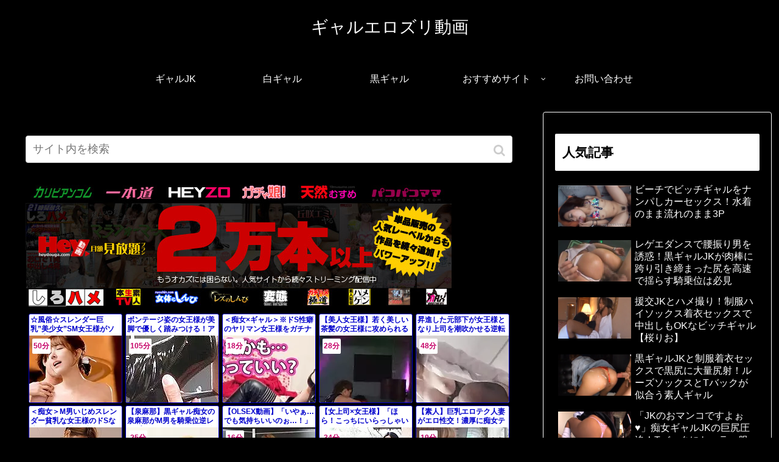

--- FILE ---
content_type: text/html; charset=UTF-8
request_url: https://bpm.eroterest.net/v2/?w=%E3%82%AE%E3%83%A3%E3%83%AB%20%E9%BB%92%E3%82%AE%E3%83%A3%E3%83%AB%20%E7%97%B4%E5%A5%B3%20SM%20%E5%A5%B3%E7%8E%8B%E6%A7%98%20M%E7%94%B7&e=&n=20&rn=5&spn=8&sprn=1&fc=&ts=&tp=&tbg=&tsz=12&tr=&tc=&tmc=&tu=1&is=1&mts=&ds=&dsz=&dr=&dc=&df=&ibg=&ibm=&ids=&ib=&ibc=&ir=&sf=4
body_size: 3981
content:
var _eroterestPartsTargetv24 = document.getElementById("eroterest_partsv24");
_eroterestPartsTargetv24.innerHTML='<style>#eroterestPartsWrapperv24 {font-size:12px; margin:0; padding:0;}#eroterestPartsWrapperv24 a:link, #eroterest_parts4 a:visited {color:#0000cc; text-decoration:none;}#eroterestPartsWrapperv24 .itemRow {display:table; width:100%; border-collapse:separate; border-spacing:5px 2.5px; }#eroterestPartsWrapperv24 .item {overflow:hidden; display:table-cell; border:1px solid #0000cc; background-color:#ffffff; margin:0; padding:0; vertical-align:top; width:20%; border-radius:3px;}#eroterestPartsWrapperv24 .item:hover {background-color:#fffffff;}#eroterestPartsWrapperv24 .item:hover .itemTitle p {color:#c2002a; text-decoration:underline;}#eroterestPartsWrapperv24 .item:hover img {opacity:0.7;}#eroterestPartsWrapperv24 .item a .itemTitle {padding:2px; text-align:left;}#eroterestPartsWrapperv24 .item a .itemTitle p {font-weight:bold; font-size:12px; color:#0000cc; overflow:hidden; margin:0; padding:0; height:2.6em; line-height:1.3em; text-decoration:none;}#eroterestPartsWrapperv24 .item a .itemBody {overflow:hidden; position:relative;}#eroterestPartsWrapperv24 .item a .itemImage {position:relative; overflow:hidden;}#eroterestPartsWrapperv24 .item a .itemImage:after{padding-top:72%; display:block; content:"";}#eroterestPartsWrapperv24 .item a .itemImage > *{position:absolute; top:0; left:0; bottom:0; right:0;}#eroterestPartsWrapperv24 .item a .itemImage img {display:block; width:100%; height:auto; object-fit:cover; object-position:center; min-height:100%; min-width:100%;}#eroterestPartsWrapperv24 .item a .movieTime {display:block; position:absolute; top:5px; left:5px; background-color:#fff; padding:2px; border-radius:2px; font-weight:bold; color:#c50067;}#eroterestPartsWrapperv24 .item a .itemText {margin:2px;}#eroterestPartsWrapperv24 .item a .itemText p {font-size:14px; color:#2d2d2d; margin:0; padding:0; line-height:1.4em; text-align:left; height:2.8em; }#eroterestPartsWrapperv24 .item a .clear {clear:both;}#eroterestPartsWrapperv24 .foot {text-align:right; margin:4px; clear:both;}</style><div id="eroterestPartsWrapperv24" class="eroterestPartsWrapperv2"><div class="itemRow"><div class="item"><a href="https://movie.eroterest.net/page/43533366/" target="_blank" title="☆風俗☆スレンダー巨乳&rdquo;美少女&rdquo;SM女王様がソープで濃厚エロなM男いじめ♡ドSな強制ザーメン&rdquo;連続射精&rdquo;《パイズリ挟射》"><div class="itemTitle"><p>☆風俗☆スレンダー巨乳&rdquo;美少女&rdquo;SM女王様がソープで濃厚エロなM男いじめ♡ドSな強制ザーメン&rdquo;連続射精&rdquo;《パイズリ挟射》</p></div><div class="itemBody"><div class="itemImage"><picture><source srcset="//e2.eroimg.net/webp/get/459/747/_69618a5ea1c40.webp" type="image/webp"><img src="//e2.eroimg.net/images/get/459/747/_69618a5ea1c40.jpeg" alt="" class="" loading="lazy" /></picture></div><span class="movieTime">50分</span></div></a></div><div class="item"><a href="https://movie.eroterest.net/page/43529341/" target="_blank" title="ボンテージ姿の女王様が美脚で優しく踏みつける！アナル責めと潮吹きの逆レイプ！"><div class="itemTitle"><p>ボンテージ姿の女王様が美脚で優しく踏みつける！アナル責めと潮吹きの逆レイプ！</p></div><div class="itemBody"><div class="itemImage"><picture><source srcset="//e2.eroimg.net/webp/get/893/588/_6960a4cda67a5.webp" type="image/webp"><img src="//e2.eroimg.net/images/get/893/588/_6960a4cda67a5.jpeg" alt="" class="" loading="lazy" /></picture></div><span class="movieTime">105分</span></div></a></div><div class="item"><a href="https://movie.eroterest.net/page/43549289/" target="_blank" title="＜痴女&times;ギャル＞※ドS性癖のヤリマン女王様をガチナンパ&hearts;ペニバンお姉さんの射精管理SEXで精子枯れ果てたｗｗｗｗ"><div class="itemTitle"><p>＜痴女&times;ギャル＞※ドS性癖のヤリマン女王様をガチナンパ&hearts;ペニバンお姉さんの射精管理SEXで精子枯れ果てたｗｗｗｗ</p></div><div class="itemBody"><div class="itemImage"><picture><source srcset="//e2.eroimg.net/webp/get/738/866/_696503eee2727.webp" type="image/webp"><img src="//e2.eroimg.net/images/get/738/866/_696503eee2727.jpeg" alt="" class="" loading="lazy" /></picture></div><span class="movieTime">18分</span></div></a></div><div class="item"><a href="https://movie.eroterest.net/page/43593708/" target="_blank" title="【美人女王様】若く美しい茶髪の女王様に攻められる奴隷。蝋燭、ボンテージ、顔騎、手コキ、マタワレ衣装。騎乗位"><div class="itemTitle"><p>【美人女王様】若く美しい茶髪の女王様に攻められる奴隷。蝋燭、ボンテージ、顔騎、手コキ、マタワレ衣装。騎乗位</p></div><div class="itemBody"><div class="itemImage"><picture><source srcset="//e2.eroimg.net/webp/get/417/353/_696f28efd8bfc.webp" type="image/webp"><img src="//e2.eroimg.net/images/get/417/353/_696f28efd8bfc.jpeg" alt="" class="" loading="lazy" /></picture></div><span class="movieTime">28分</span></div></a></div><div class="item"><a href="https://movie.eroterest.net/page/43583715/" target="_blank" title="昇進した元部下が女王様となり上司を潮吹かせる逆転SM調教"><div class="itemTitle"><p>昇進した元部下が女王様となり上司を潮吹かせる逆転SM調教</p></div><div class="itemBody"><div class="itemImage"><picture><source srcset="//e2.eroimg.net/webp/get/412/515/_696ce5e0805b2.webp" type="image/webp"><img src="//e2.eroimg.net/images/get/412/515/_696ce5e0805b2.jpeg" alt="" class="" loading="lazy" /></picture></div><span class="movieTime">48分</span></div></a></div></div><div class="itemRow"><div class="item"><a href="https://movie.eroterest.net/page/43637617/" target="_blank" title="＜痴女＞M男いじめスレンダー貧乳な女王様のドSな痴女調教！乳首舐め足コキで弄び&hellip;羞恥に聖水ぶっかけ♡＜フェラ抜き&times;口内射"><div class="itemTitle"><p>＜痴女＞M男いじめスレンダー貧乳な女王様のドSな痴女調教！乳首舐め足コキで弄び&hellip;羞恥に聖水ぶっかけ♡＜フェラ抜き&times;口内射</p></div><div class="itemBody"><div class="itemImage"><picture><source srcset="//e2.eroimg.net/webp/get/938/216/_6978bc6362af2.webp" type="image/webp"><img src="//e2.eroimg.net/images/get/938/216/_6978bc6362af2.jpeg" alt="" class="" loading="lazy" /></picture></div></div></a></div><div class="item"><a href="https://movie.eroterest.net/page/43538268/" target="_blank" title="【泉麻那】黒ギャル痴女の泉麻那がM男を騎乗位逆レイプして種付けするまで降りてくれないｗ"><div class="itemTitle"><p>【泉麻那】黒ギャル痴女の泉麻那がM男を騎乗位逆レイプして種付けするまで降りてくれないｗ</p></div><div class="itemBody"><div class="itemImage"><picture><source srcset="//e2.eroimg.net/webp/get/672/793/_69626ea0dd61b.webp" type="image/webp"><img src="//e2.eroimg.net/images/get/672/793/_69626ea0dd61b.jpeg" alt="" class="" loading="lazy" /></picture></div><span class="movieTime">25分</span></div></a></div><div class="item"><a href="https://movie.eroterest.net/page/43542555/" target="_blank" title="【OLSEX動画】「いやぁ&hellip;でも気持ちいいのぉ&hellip;！」息が乱れっぱなしギャルがぶっ飛びすぎ巨根竿棒で堕とされ快楽！"><div class="itemTitle"><p>【OLSEX動画】「いやぁ&hellip;でも気持ちいいのぉ&hellip;！」息が乱れっぱなしギャルがぶっ飛びすぎ巨根竿棒で堕とされ快楽！</p></div><div class="itemBody"><div class="itemImage"><picture><source srcset="//e2.eroimg.net/webp/get/200/105/_696395e8911c7.webp" type="image/webp"><img src="//e2.eroimg.net/images/get/200/105/_696395e8911c7.jpeg" alt="" class="" loading="lazy" /></picture></div><span class="movieTime">16分</span></div></a></div><div class="item"><a href="https://movie.eroterest.net/page/43567428/" target="_blank" title="【女上司&times;女王様】「ほら！こっちにいらっしゃいっ！」女上司の副業がSM女王様で男性部下が性奴隷の雄犬にされる！"><div class="itemTitle"><p>【女上司&times;女王様】「ほら！こっちにいらっしゃいっ！」女上司の副業がSM女王様で男性部下が性奴隷の雄犬にされる！</p></div><div class="itemBody"><div class="itemImage"><picture><source srcset="//e2.eroimg.net/webp/get/27/581/_6969358152e6b.webp" type="image/webp"><img src="//e2.eroimg.net/images/get/27/581/_6969358152e6b.jpeg" alt="" class="" loading="lazy" /></picture></div><span class="movieTime">34分</span></div></a></div><div class="item"><a href="https://movie.eroterest.net/page/43563549/" target="_blank" title="【素人】巨乳エロテク人妻がエロ性交！濃厚に痴女テクのフェラ！ボンデージ女王様M男プレー！"><div class="itemTitle"><p>【素人】巨乳エロテク人妻がエロ性交！濃厚に痴女テクのフェラ！ボンデージ女王様M男プレー！</p></div><div class="itemBody"><div class="itemImage"><picture><source srcset="//e2.eroimg.net/webp/get/668/66/_696864b1936b6.webp" type="image/webp"><img src="//e2.eroimg.net/images/get/668/66/_696864b1936b6.jpeg" alt="" class="" loading="lazy" /></picture></div><span class="movieTime">19分</span></div></a></div></div><div class="itemRow"><div class="item"><a href="https://movie.eroterest.net/page/43638057/" target="_blank" title="【HOTARU 最新作】神ペニスでM男アナルをガン突き昇天させる美形ニューハーフ女王様 その1！狂暴すぎるアナルセックス"><div class="itemTitle"><p>【HOTARU 最新作】神ペニスでM男アナルをガン突き昇天させる美形ニューハーフ女王様 その1！狂暴すぎるアナルセックス</p></div><div class="itemBody"><div class="itemImage"><picture><source srcset="//e2.eroimg.net/webp/get/461/976/_6978d7311588e.webp" type="image/webp"><img src="//e2.eroimg.net/images/get/461/976/_6978d7311588e.jpeg" alt="" class="" loading="lazy" /></picture></div><span class="movieTime">38分</span></div></a></div><div class="item"><a href="https://movie.eroterest.net/page/43585472/" target="_blank" title="「逆ハーレム遊び/元SM~女王様」可愛いM男ちゃん！無償貸出のお姉さんがブーツ聞いたまま逆セクハラしちまうエロ動画WWW"><div class="itemTitle"><p>「逆ハーレム遊び/元SM~女王様」可愛いM男ちゃん！無償貸出のお姉さんがブーツ聞いたまま逆セクハラしちまうエロ動画WWW</p></div><div class="itemBody"><div class="itemImage"><picture><source srcset="//e2.eroimg.net/webp/get/492/207/_696d4f4c1a85c.webp" type="image/webp"><img src="//e2.eroimg.net/images/get/492/207/_696d4f4c1a85c.jpeg" alt="" class="" loading="lazy" /></picture></div><span class="movieTime">32分</span></div></a></div><div class="item"><a href="https://movie.eroterest.net/page/43529398/" target="_blank" title="【S女】「倒れたらあかんよ！行くよ！」M男がキンタマ蹴り上げられる容赦ない暴行調教えちえち"><div class="itemTitle"><p>【S女】「倒れたらあかんよ！行くよ！」M男がキンタマ蹴り上げられる容赦ない暴行調教えちえち</p></div><div class="itemBody"><div class="itemImage"><picture><source srcset="//e2.eroimg.net/webp/get/570/322/_6960a5f1c3040.webp" type="image/webp"><img src="//e2.eroimg.net/images/get/570/322/_6960a5f1c3040.jpeg" alt="" class="" loading="lazy" /></picture></div><span class="movieTime">52分</span></div></a></div><div class="item"><a href="https://movie.eroterest.net/page/43538036/" target="_blank" title="【甘サド系美女】巻き髪ロン毛のS系お姉様がM男をHに調教♡淫語交え手コキで勃たせると自ら跨がり挿入しバックでも腰を動かす"><div class="itemTitle"><p>【甘サド系美女】巻き髪ロン毛のS系お姉様がM男をHに調教♡淫語交え手コキで勃たせると自ら跨がり挿入しバックでも腰を動かす</p></div><div class="itemBody"><div class="itemImage"><picture><source srcset="//e2.eroimg.net/webp/get/842/625/_696260d1146e7.webp" type="image/webp"><img src="//e2.eroimg.net/images/get/842/625/_696260d1146e7.jpeg" alt="" class="" loading="lazy" /></picture></div><span class="movieTime">32分</span></div></a></div><div class="item"><a href="https://movie.eroterest.net/page/43561705/" target="_blank" title="【檻の中で攻めてくるギャル】スレンダーボディーでどSなギャルが、檻の中でエッチないたずらをしてフル勃起！"><div class="itemTitle"><p>【檻の中で攻めてくるギャル】スレンダーボディーでどSなギャルが、檻の中でエッチないたずらをしてフル勃起！</p></div><div class="itemBody"><div class="itemImage"><picture><source srcset="//e2.eroimg.net/webp/get/824/269/_6967e8861f8b8.webp" type="image/webp"><img src="//e2.eroimg.net/images/get/824/269/_6967e8861f8b8.jpeg" alt="" class="" loading="lazy" /></picture></div><span class="movieTime">46分</span></div></a></div></div><div class="itemRow"><div class="item"><a href="https://movie.eroterest.net/page/43584804/" target="_blank" title="【痴女で淫語お仕置き大絶叫！】「お仕置きだよ？♡」M男を虐めまくるギャルエロ動画"><div class="itemTitle"><p>【痴女で淫語お仕置き大絶叫！】「お仕置きだよ？♡」M男を虐めまくるギャルエロ動画</p></div><div class="itemBody"><div class="itemImage"><picture><source srcset="//e2.eroimg.net/webp/get/311/109/_696d208660e5d.webp" type="image/webp"><img src="//e2.eroimg.net/images/get/311/109/_696d208660e5d.jpeg" alt="" class="" loading="lazy" /></picture></div><span class="movieTime">46分</span></div></a></div><div class="item"><a href="https://movie.eroterest.net/page/43525197/" target="_blank" title="＜M男いじめ＞SM女王様に変身しドMな部下をお仕置きするエロ巨乳なOL上司！ドS痴女な強制中出し&hellip;淫語手コキで男潮調教♡"><div class="itemTitle"><p>＜M男いじめ＞SM女王様に変身しドMな部下をお仕置きするエロ巨乳なOL上司！ドS痴女な強制中出し&hellip;淫語手コキで男潮調教♡</p></div><div class="itemBody"><div class="itemImage"><picture><source srcset="//e2.eroimg.net/webp/get/535/667/_695fa69fb7e7f.webp" type="image/webp"><img src="//e2.eroimg.net/images/get/535/667/_695fa69fb7e7f.jpeg" alt="" class="" loading="lazy" /></picture></div><span class="movieTime">48分</span></div></a></div><div class="item"><a href="https://movie.eroterest.net/page/43593165/" target="_blank" title="【金蹴り】「すごい！かわいい♡大好き♡」M男の股間を何度も蹴る恐ろしいお姉さんのアメとムチしつけえちえち"><div class="itemTitle"><p>【金蹴り】「すごい！かわいい♡大好き♡」M男の股間を何度も蹴る恐ろしいお姉さんのアメとムチしつけえちえち</p></div><div class="itemBody"><div class="itemImage"><picture><source srcset="//e2.eroimg.net/webp/get/555/438/_696f18543e5a4.webp" type="image/webp"><img src="//e2.eroimg.net/images/get/555/438/_696f18543e5a4.jpeg" alt="" class="" loading="lazy" /></picture></div><span class="movieTime">52分</span></div></a></div><div class="item"><a href="https://movie.eroterest.net/page/43534382/" target="_blank" title="ドS女王様がM男を玩具にして射精寸前で寸止め&hellip;男の涙を笑いながら搾り取る快楽支配"><div class="itemTitle"><p>ドS女王様がM男を玩具にして射精寸前で寸止め&hellip;男の涙を笑いながら搾り取る快楽支配</p></div><div class="itemBody"><div class="itemImage"><picture><source srcset="//e2.eroimg.net/webp/get/746/463/_6961d3f98c785.webp" type="image/webp"><img src="//e2.eroimg.net/images/get/746/463/_6961d3f98c785.jpeg" alt="" class="" loading="lazy" /></picture></div><span class="movieTime">48分</span></div></a></div><div class="item"><a href="https://movie.eroterest.net/page/43617619/" target="_blank" title="七沢みあ｜ボンテージ女王様が、まさかの新卒女子社員？｜弱みを握られた中年上司（M男）は、会社でも小悪魔（新人OL）に頭が"><div class="itemTitle"><p>七沢みあ｜ボンテージ女王様が、まさかの新卒女子社員？｜弱みを握られた中年上司（M男）は、会社でも小悪魔（新人OL）に頭が</p></div><div class="itemBody"><div class="itemImage"><picture><source srcset="//e2.eroimg.net/webp/get/3/115/_69746f67bbc2f.webp" type="image/webp"><img src="//e2.eroimg.net/images/get/3/115/_69746f67bbc2f.jpeg" alt="" class="" loading="lazy" /></picture></div><span class="movieTime">30分</span></div></a></div></div><p class="foot"><a href="https://movie.eroterest.net/" target="_blank">動画エロタレスト</a></p></div>';

--- FILE ---
content_type: text/html; charset=UTF-8
request_url: https://bpm.eroterest.net/v2/?w=%E3%82%AE%E3%83%A3%E3%83%AB%20%E9%BB%92%E3%82%AE%E3%83%A3%E3%83%AB%20%E7%97%B4%E5%A5%B3%20SM%20%E5%A5%B3%E7%8E%8B%E6%A7%98%20M%E7%94%B7&e=&n=20&rn=5&spn=8&sprn=1&fc=&ts=&tp=&tbg=&tsz=12&tr=&tc=&tmc=&tu=1&is=1&mts=&ds=&dsz=&dr=&dc=&df=&ibg=&ibm=&ids=&ib=&ibc=&ir=&sf=5
body_size: 3874
content:
var _eroterestPartsTargetv25 = document.getElementById("eroterest_partsv25");
_eroterestPartsTargetv25.innerHTML='<style>#eroterestPartsWrapperv25 {font-size:12px; margin:0; padding:0;}#eroterestPartsWrapperv25 a:link, #eroterest_parts5 a:visited {color:#0000cc; text-decoration:none;}#eroterestPartsWrapperv25 .itemRow {display:table; width:100%; border-collapse:separate; border-spacing:5px 2.5px; }#eroterestPartsWrapperv25 .item {overflow:hidden; display:table-cell; border:1px solid #0000cc; background-color:#ffffff; margin:0; padding:0; vertical-align:top; width:20%; border-radius:3px;}#eroterestPartsWrapperv25 .item:hover {background-color:#fffffff;}#eroterestPartsWrapperv25 .item:hover .itemTitle p {color:#c2002a; text-decoration:underline;}#eroterestPartsWrapperv25 .item:hover img {opacity:0.7;}#eroterestPartsWrapperv25 .item a .itemTitle {padding:2px; text-align:left;}#eroterestPartsWrapperv25 .item a .itemTitle p {font-weight:bold; font-size:12px; color:#0000cc; overflow:hidden; margin:0; padding:0; height:2.6em; line-height:1.3em; text-decoration:none;}#eroterestPartsWrapperv25 .item a .itemBody {overflow:hidden; position:relative;}#eroterestPartsWrapperv25 .item a .itemImage {position:relative; overflow:hidden;}#eroterestPartsWrapperv25 .item a .itemImage:after{padding-top:72%; display:block; content:"";}#eroterestPartsWrapperv25 .item a .itemImage > *{position:absolute; top:0; left:0; bottom:0; right:0;}#eroterestPartsWrapperv25 .item a .itemImage img {display:block; width:100%; height:auto; object-fit:cover; object-position:center; min-height:100%; min-width:100%;}#eroterestPartsWrapperv25 .item a .movieTime {display:block; position:absolute; top:5px; left:5px; background-color:#fff; padding:2px; border-radius:2px; font-weight:bold; color:#c50067;}#eroterestPartsWrapperv25 .item a .itemText {margin:2px;}#eroterestPartsWrapperv25 .item a .itemText p {font-size:14px; color:#2d2d2d; margin:0; padding:0; line-height:1.4em; text-align:left; height:2.8em; }#eroterestPartsWrapperv25 .item a .clear {clear:both;}#eroterestPartsWrapperv25 .foot {text-align:right; margin:4px; clear:both;}</style><div id="eroterestPartsWrapperv25" class="eroterestPartsWrapperv2"><div class="itemRow"><div class="item"><a href="https://movie.eroterest.net/page/43588677/" target="_blank" title="男の肉棒擦りアンアン言いながら挟み感じまくる美巨乳痴女ギャルの過激奉仕を激写した&hellip;。"><div class="itemTitle"><p>男の肉棒擦りアンアン言いながら挟み感じまくる美巨乳痴女ギャルの過激奉仕を激写した&hellip;。</p></div><div class="itemBody"><div class="itemImage"><picture><source srcset="//e2.eroimg.net/webp/get/777/88/_696e0f833063a.webp" type="image/webp"><img src="//e2.eroimg.net/images/get/777/88/_696e0f833063a.jpeg" alt="" class="" loading="lazy" /></picture></div><span class="movieTime">36分</span></div></a></div><div class="item"><a href="https://movie.eroterest.net/page/43585472/" target="_blank" title="「逆ハーレム遊び/元SM~女王様」可愛いM男ちゃん！無償貸出のお姉さんがブーツ聞いたまま逆セクハラしちまうエロ動画WWW"><div class="itemTitle"><p>「逆ハーレム遊び/元SM~女王様」可愛いM男ちゃん！無償貸出のお姉さんがブーツ聞いたまま逆セクハラしちまうエロ動画WWW</p></div><div class="itemBody"><div class="itemImage"><picture><source srcset="//e2.eroimg.net/webp/get/492/207/_696d4f4c1a85c.webp" type="image/webp"><img src="//e2.eroimg.net/images/get/492/207/_696d4f4c1a85c.jpeg" alt="" class="" loading="lazy" /></picture></div><span class="movieTime">32分</span></div></a></div><div class="item"><a href="https://movie.eroterest.net/page/43627252/" target="_blank" title="『M男絶句＼ボンテージ女王様』ほらっ犬ちゃん～喘ぎなさい。美脚ブーツで乱暴しちまう美女がケツ穴オモチャにする企画wwww"><div class="itemTitle"><p>『M男絶句＼ボンテージ女王様』ほらっ犬ちゃん～喘ぎなさい。美脚ブーツで乱暴しちまう美女がケツ穴オモチャにする企画wwww</p></div><div class="itemBody"><div class="itemImage"><picture><source srcset="//e2.eroimg.net/webp/get/947/965/_697697dc6cfc9.webp" type="image/webp"><img src="//e2.eroimg.net/images/get/947/965/_697697dc6cfc9.jpeg" alt="" class="" loading="lazy" /></picture></div><span class="movieTime">36分</span></div></a></div><div class="item"><a href="https://movie.eroterest.net/page/43522470/" target="_blank" title="【SM&times;美魔女】ドS痴女が淫語漏らしておチンポで遊ぶ！言葉攻めで勃起した肉棒を何度も堪能してご満悦顔晒す！"><div class="itemTitle"><p>【SM&times;美魔女】ドS痴女が淫語漏らしておチンポで遊ぶ！言葉攻めで勃起した肉棒を何度も堪能してご満悦顔晒す！</p></div><div class="itemBody"><div class="itemImage"><picture><source srcset="//e2.eroimg.net/webp/get/758/855/_695f06fbe606a.webp" type="image/webp"><img src="//e2.eroimg.net/images/get/758/855/_695f06fbe606a.jpeg" alt="" class="" loading="lazy" /></picture></div><span class="movieTime">79分</span></div></a></div><div class="item"><a href="https://movie.eroterest.net/page/43571150/" target="_blank" title="【悪戯&times;淫乱W痴女】絶品美脚でおチンポガチシゴキ！「ほらイキなさいよぉｗ」痴女様がM男の股を蹴りつけおチンポで遊ぶ！"><div class="itemTitle"><p>【悪戯&times;淫乱W痴女】絶品美脚でおチンポガチシゴキ！「ほらイキなさいよぉｗ」痴女様がM男の股を蹴りつけおチンポで遊ぶ！</p></div><div class="itemBody"><div class="itemImage"><picture><source srcset="//e2.eroimg.net/webp/get/505/296/_696a0cde13959.webp" type="image/webp"><img src="//e2.eroimg.net/images/get/505/296/_696a0cde13959.jpeg" alt="" class="" loading="lazy" /></picture></div><span class="movieTime">64分</span></div></a></div></div><div class="itemRow"><div class="item"><a href="https://movie.eroterest.net/page/43593708/" target="_blank" title="【美人女王様】若く美しい茶髪の女王様に攻められる奴隷。蝋燭、ボンテージ、顔騎、手コキ、マタワレ衣装。騎乗位"><div class="itemTitle"><p>【美人女王様】若く美しい茶髪の女王様に攻められる奴隷。蝋燭、ボンテージ、顔騎、手コキ、マタワレ衣装。騎乗位</p></div><div class="itemBody"><div class="itemImage"><picture><source srcset="//e2.eroimg.net/webp/get/417/353/_696f28efd8bfc.webp" type="image/webp"><img src="//e2.eroimg.net/images/get/417/353/_696f28efd8bfc.jpeg" alt="" class="" loading="lazy" /></picture></div><span class="movieTime">28分</span></div></a></div><div class="item"><a href="https://movie.eroterest.net/page/43561705/" target="_blank" title="【檻の中で攻めてくるギャル】スレンダーボディーでどSなギャルが、檻の中でエッチないたずらをしてフル勃起！"><div class="itemTitle"><p>【檻の中で攻めてくるギャル】スレンダーボディーでどSなギャルが、檻の中でエッチないたずらをしてフル勃起！</p></div><div class="itemBody"><div class="itemImage"><picture><source srcset="//e2.eroimg.net/webp/get/824/269/_6967e8861f8b8.webp" type="image/webp"><img src="//e2.eroimg.net/images/get/824/269/_6967e8861f8b8.jpeg" alt="" class="" loading="lazy" /></picture></div><span class="movieTime">46分</span></div></a></div><div class="item"><a href="https://movie.eroterest.net/page/43547335/" target="_blank" title="【S女】美しきボンテージ女王様にちんぽシコシコしてもらうご褒美えちえち"><div class="itemTitle"><p>【S女】美しきボンテージ女王様にちんぽシコシコしてもらうご褒美えちえち</p></div><div class="itemBody"><div class="itemImage"><picture><source srcset="//e2.eroimg.net/webp/get/463/963/_6964aaf65b7a9.webp" type="image/webp"><img src="//e2.eroimg.net/images/get/463/963/_6964aaf65b7a9.jpeg" alt="" class="" loading="lazy" /></picture></div><span class="movieTime">51分</span></div></a></div><div class="item"><a href="https://movie.eroterest.net/page/43521121/" target="_blank" title="【どSな女の子の激しい手コキ】下着姿の黒髪でどSな女の子が、激しい手コキでチンコを刺激してフル勃起させちゃう！"><div class="itemTitle"><p>【どSな女の子の激しい手コキ】下着姿の黒髪でどSな女の子が、激しい手コキでチンコを刺激してフル勃起させちゃう！</p></div><div class="itemBody"><div class="itemImage"><picture><source srcset="//e2.eroimg.net/webp/get/369/634/_695ea445ce8f4.webp" type="image/webp"><img src="//e2.eroimg.net/images/get/369/634/_695ea445ce8f4.jpeg" alt="" class="" loading="lazy" /></picture></div><span class="movieTime">15分</span></div></a></div><div class="item"><a href="https://movie.eroterest.net/page/43637617/" target="_blank" title="＜痴女＞M男いじめスレンダー貧乳な女王様のドSな痴女調教！乳首舐め足コキで弄び&hellip;羞恥に聖水ぶっかけ♡＜フェラ抜き&times;口内射"><div class="itemTitle"><p>＜痴女＞M男いじめスレンダー貧乳な女王様のドSな痴女調教！乳首舐め足コキで弄び&hellip;羞恥に聖水ぶっかけ♡＜フェラ抜き&times;口内射</p></div><div class="itemBody"><div class="itemImage"><picture><source srcset="//e2.eroimg.net/webp/get/938/216/_6978bc6362af2.webp" type="image/webp"><img src="//e2.eroimg.net/images/get/938/216/_6978bc6362af2.jpeg" alt="" class="" loading="lazy" /></picture></div></div></a></div></div><div class="itemRow"><div class="item"><a href="https://movie.eroterest.net/page/43538268/" target="_blank" title="【泉麻那】黒ギャル痴女の泉麻那がM男を騎乗位逆レイプして種付けするまで降りてくれないｗ"><div class="itemTitle"><p>【泉麻那】黒ギャル痴女の泉麻那がM男を騎乗位逆レイプして種付けするまで降りてくれないｗ</p></div><div class="itemBody"><div class="itemImage"><picture><source srcset="//e2.eroimg.net/webp/get/672/793/_69626ea0dd61b.webp" type="image/webp"><img src="//e2.eroimg.net/images/get/672/793/_69626ea0dd61b.jpeg" alt="" class="" loading="lazy" /></picture></div><span class="movieTime">25分</span></div></a></div><div class="item"><a href="https://movie.eroterest.net/page/43585520/" target="_blank" title="「こんなんで興奮するとかキモっ♡」ギャル女王様がM男を蔑みパンスト美脚イジメｗ"><div class="itemTitle"><p>「こんなんで興奮するとかキモっ♡」ギャル女王様がM男を蔑みパンスト美脚イジメｗ</p></div><div class="itemBody"><div class="itemImage"><picture><source srcset="//e2.eroimg.net/webp/get/880/840/_696d553e08f16.webp" type="image/webp"><img src="//e2.eroimg.net/images/get/880/840/_696d553e08f16.jpeg" alt="" class="" loading="lazy" /></picture></div><span class="movieTime">20分</span></div></a></div><div class="item"><a href="https://movie.eroterest.net/page/43540261/" target="_blank" title="【M男ホイホイ】ガチ女王様の金玉絞り上げ！もう無理ぃぃ！"><div class="itemTitle"><p>【M男ホイホイ】ガチ女王様の金玉絞り上げ！もう無理ぃぃ！</p></div><div class="itemBody"><div class="itemImage"><picture><source srcset="//e2.eroimg.net/webp/get/297/680/_696308e9436c4.webp" type="image/webp"><img src="//e2.eroimg.net/images/get/297/680/_696308e9436c4.jpeg" alt="" class="" loading="lazy" /></picture></div><span class="movieTime">46分</span></div></a></div><div class="item"><a href="https://movie.eroterest.net/page/43567428/" target="_blank" title="【女上司&times;女王様】「ほら！こっちにいらっしゃいっ！」女上司の副業がSM女王様で男性部下が性奴隷の雄犬にされる！"><div class="itemTitle"><p>【女上司&times;女王様】「ほら！こっちにいらっしゃいっ！」女上司の副業がSM女王様で男性部下が性奴隷の雄犬にされる！</p></div><div class="itemBody"><div class="itemImage"><picture><source srcset="//e2.eroimg.net/webp/get/27/581/_6969358152e6b.webp" type="image/webp"><img src="//e2.eroimg.net/images/get/27/581/_6969358152e6b.jpeg" alt="" class="" loading="lazy" /></picture></div><span class="movieTime">34分</span></div></a></div><div class="item"><a href="https://movie.eroterest.net/page/43588959/" target="_blank" title="「女王様／手コキ」女王様にハジメテ肛門を開発された日"><div class="itemTitle"><p>「女王様／手コキ」女王様にハジメテ肛門を開発された日</p></div><div class="itemBody"><div class="itemImage"><picture><source srcset="//e2.eroimg.net/webp/get/805/873/_696e21efc5fa1.webp" type="image/webp"><img src="//e2.eroimg.net/images/get/805/873/_696e21efc5fa1.jpeg" alt="" class="" loading="lazy" /></picture></div><span class="movieTime">48分</span></div></a></div></div><div class="itemRow"><div class="item"><a href="https://movie.eroterest.net/page/43638057/" target="_blank" title="【HOTARU 最新作】神ペニスでM男アナルをガン突き昇天させる美形ニューハーフ女王様 その1！狂暴すぎるアナルセックス"><div class="itemTitle"><p>【HOTARU 最新作】神ペニスでM男アナルをガン突き昇天させる美形ニューハーフ女王様 その1！狂暴すぎるアナルセックス</p></div><div class="itemBody"><div class="itemImage"><picture><source srcset="//e2.eroimg.net/webp/get/461/976/_6978d7311588e.webp" type="image/webp"><img src="//e2.eroimg.net/images/get/461/976/_6978d7311588e.jpeg" alt="" class="" loading="lazy" /></picture></div><span class="movieTime">38分</span></div></a></div><div class="item"><a href="https://movie.eroterest.net/page/43529341/" target="_blank" title="ボンテージ姿の女王様が美脚で優しく踏みつける！アナル責めと潮吹きの逆レイプ！"><div class="itemTitle"><p>ボンテージ姿の女王様が美脚で優しく踏みつける！アナル責めと潮吹きの逆レイプ！</p></div><div class="itemBody"><div class="itemImage"><picture><source srcset="//e2.eroimg.net/webp/get/893/588/_6960a4cda67a5.webp" type="image/webp"><img src="//e2.eroimg.net/images/get/893/588/_6960a4cda67a5.jpeg" alt="" class="" loading="lazy" /></picture></div><span class="movieTime">105分</span></div></a></div><div class="item"><a href="https://movie.eroterest.net/page/43534382/" target="_blank" title="ドS女王様がM男を玩具にして射精寸前で寸止め&hellip;男の涙を笑いながら搾り取る快楽支配"><div class="itemTitle"><p>ドS女王様がM男を玩具にして射精寸前で寸止め&hellip;男の涙を笑いながら搾り取る快楽支配</p></div><div class="itemBody"><div class="itemImage"><picture><source srcset="//e2.eroimg.net/webp/get/746/463/_6961d3f98c785.webp" type="image/webp"><img src="//e2.eroimg.net/images/get/746/463/_6961d3f98c785.jpeg" alt="" class="" loading="lazy" /></picture></div><span class="movieTime">48分</span></div></a></div><div class="item"><a href="https://movie.eroterest.net/page/43525197/" target="_blank" title="＜M男いじめ＞SM女王様に変身しドMな部下をお仕置きするエロ巨乳なOL上司！ドS痴女な強制中出し&hellip;淫語手コキで男潮調教♡"><div class="itemTitle"><p>＜M男いじめ＞SM女王様に変身しドMな部下をお仕置きするエロ巨乳なOL上司！ドS痴女な強制中出し&hellip;淫語手コキで男潮調教♡</p></div><div class="itemBody"><div class="itemImage"><picture><source srcset="//e2.eroimg.net/webp/get/535/667/_695fa69fb7e7f.webp" type="image/webp"><img src="//e2.eroimg.net/images/get/535/667/_695fa69fb7e7f.jpeg" alt="" class="" loading="lazy" /></picture></div><span class="movieTime">48分</span></div></a></div><div class="item"><a href="https://movie.eroterest.net/page/43533366/" target="_blank" title="☆風俗☆スレンダー巨乳&rdquo;美少女&rdquo;SM女王様がソープで濃厚エロなM男いじめ♡ドSな強制ザーメン&rdquo;連続射精&rdquo;《パイズリ挟射》"><div class="itemTitle"><p>☆風俗☆スレンダー巨乳&rdquo;美少女&rdquo;SM女王様がソープで濃厚エロなM男いじめ♡ドSな強制ザーメン&rdquo;連続射精&rdquo;《パイズリ挟射》</p></div><div class="itemBody"><div class="itemImage"><picture><source srcset="//e2.eroimg.net/webp/get/459/747/_69618a5ea1c40.webp" type="image/webp"><img src="//e2.eroimg.net/images/get/459/747/_69618a5ea1c40.jpeg" alt="" class="" loading="lazy" /></picture></div><span class="movieTime">50分</span></div></a></div></div><p class="foot"><a href="https://movie.eroterest.net/" target="_blank">動画エロタレスト</a></p></div>';

--- FILE ---
content_type: text/html; charset=UTF-8
request_url: https://bpm.eroterest.net/v2/?w=%E3%82%AE%E3%83%A3%E3%83%AB%20%E9%BB%92%E3%82%AE%E3%83%A3%E3%83%AB%20%E7%97%B4%E5%A5%B3%20SM%20%E5%A5%B3%E7%8E%8B%E6%A7%98%20M%E7%94%B7&e=&n=8&rn=2&spn=0&sprn=0&fc=&ts=&tp=&tbg=&tsz=12&tr=&tc=&tmc=&tu=1&is=1&mts=&ds=&dsz=&dr=&dc=&df=&ibg=&ibm=&ids=&ib=&ibc=&ir=&sf=3
body_size: 2272
content:
var _eroterestPartsTargetv23 = document.getElementById("eroterest_partsv23");
_eroterestPartsTargetv23.innerHTML='<style>#eroterestPartsWrapperv23 {font-size:12px; margin:0; padding:0;}#eroterestPartsWrapperv23 a:link, #eroterest_parts3 a:visited {color:#0000cc; text-decoration:none;}#eroterestPartsWrapperv23 .itemRow {display:table; width:100%; border-collapse:separate; border-spacing:5px 2.5px; }#eroterestPartsWrapperv23 .item {overflow:hidden; display:table-cell; border:1px solid #0000cc; background-color:#ffffff; margin:0; padding:0; vertical-align:top; width:50%; border-radius:3px;}#eroterestPartsWrapperv23 .item:hover {background-color:#fffffff;}#eroterestPartsWrapperv23 .item:hover .itemTitle p {color:#c2002a; text-decoration:underline;}#eroterestPartsWrapperv23 .item:hover img {opacity:0.7;}#eroterestPartsWrapperv23 .item a .itemTitle {padding:2px; text-align:left;}#eroterestPartsWrapperv23 .item a .itemTitle p {font-weight:bold; font-size:12px; color:#0000cc; overflow:hidden; margin:0; padding:0; height:2.6em; line-height:1.3em; text-decoration:none;}#eroterestPartsWrapperv23 .item a .itemBody {overflow:hidden; position:relative;}#eroterestPartsWrapperv23 .item a .itemImage {position:relative; overflow:hidden;}#eroterestPartsWrapperv23 .item a .itemImage:after{padding-top:72%; display:block; content:"";}#eroterestPartsWrapperv23 .item a .itemImage > *{position:absolute; top:0; left:0; bottom:0; right:0;}#eroterestPartsWrapperv23 .item a .itemImage img {display:block; width:100%; height:auto; object-fit:cover; object-position:center; min-height:100%; min-width:100%;}#eroterestPartsWrapperv23 .item a .movieTime {display:block; position:absolute; top:5px; left:5px; background-color:#fff; padding:2px; border-radius:2px; font-weight:bold; color:#c50067;}#eroterestPartsWrapperv23 .item a .itemText {margin:2px;}#eroterestPartsWrapperv23 .item a .itemText p {font-size:14px; color:#2d2d2d; margin:0; padding:0; line-height:1.4em; text-align:left; height:2.8em; }#eroterestPartsWrapperv23 .item a .clear {clear:both;}#eroterestPartsWrapperv23 .foot {text-align:right; margin:4px; clear:both;}</style><div id="eroterestPartsWrapperv23" class="eroterestPartsWrapperv2"><div class="itemRow"><div class="item"><a href="https://movie.eroterest.net/page/43538268/" target="_blank" title="【泉麻那】黒ギャル痴女の泉麻那がM男を騎乗位逆レイプして種付けするまで降りてくれないｗ"><div class="itemTitle"><p>【泉麻那】黒ギャル痴女の泉麻那がM男を騎乗位逆レイプして種付けするまで降りてくれないｗ</p></div><div class="itemBody"><div class="itemImage"><picture><source srcset="//e2.eroimg.net/webp/get/672/793/_69626ea0dd61b.webp" type="image/webp"><img src="//e2.eroimg.net/images/get/672/793/_69626ea0dd61b.jpeg" alt="" class="" loading="lazy" /></picture></div><span class="movieTime">25分</span></div></a></div><div class="item"><a href="https://movie.eroterest.net/page/43522470/" target="_blank" title="【SM&times;美魔女】ドS痴女が淫語漏らしておチンポで遊ぶ！言葉攻めで勃起した肉棒を何度も堪能してご満悦顔晒す！"><div class="itemTitle"><p>【SM&times;美魔女】ドS痴女が淫語漏らしておチンポで遊ぶ！言葉攻めで勃起した肉棒を何度も堪能してご満悦顔晒す！</p></div><div class="itemBody"><div class="itemImage"><picture><source srcset="//e2.eroimg.net/webp/get/758/855/_695f06fbe606a.webp" type="image/webp"><img src="//e2.eroimg.net/images/get/758/855/_695f06fbe606a.jpeg" alt="" class="" loading="lazy" /></picture></div><span class="movieTime">79分</span></div></a></div></div><div class="itemRow"><div class="item"><a href="https://movie.eroterest.net/page/43540692/" target="_blank" title="超美人ギャルのぺニバンピス溜まんないすぐにビンビンになっちゃうドＭな僕の肉棒からたまらなくエロい汁が！"><div class="itemTitle"><p>超美人ギャルのぺニバンピス溜まんないすぐにビンビンになっちゃうドＭな僕の肉棒からたまらなくエロい汁が！</p></div><div class="itemBody"><div class="itemImage"><picture><source srcset="//e2.eroimg.net/webp/get/169/307/_69632116366d4.webp" type="image/webp"><img src="//e2.eroimg.net/images/get/169/307/_69632116366d4.jpeg" alt="" class="" loading="lazy" /></picture></div><span class="movieTime">36分</span></div></a></div><div class="item"><a href="https://movie.eroterest.net/page/43540261/" target="_blank" title="【M男ホイホイ】ガチ女王様の金玉絞り上げ！もう無理ぃぃ！"><div class="itemTitle"><p>【M男ホイホイ】ガチ女王様の金玉絞り上げ！もう無理ぃぃ！</p></div><div class="itemBody"><div class="itemImage"><picture><source srcset="//e2.eroimg.net/webp/get/297/680/_696308e9436c4.webp" type="image/webp"><img src="//e2.eroimg.net/images/get/297/680/_696308e9436c4.jpeg" alt="" class="" loading="lazy" /></picture></div><span class="movieTime">46分</span></div></a></div></div><div class="itemRow"><div class="item"><a href="https://movie.eroterest.net/page/43588959/" target="_blank" title="「女王様／手コキ」女王様にハジメテ肛門を開発された日"><div class="itemTitle"><p>「女王様／手コキ」女王様にハジメテ肛門を開発された日</p></div><div class="itemBody"><div class="itemImage"><picture><source srcset="//e2.eroimg.net/webp/get/805/873/_696e21efc5fa1.webp" type="image/webp"><img src="//e2.eroimg.net/images/get/805/873/_696e21efc5fa1.jpeg" alt="" class="" loading="lazy" /></picture></div><span class="movieTime">48分</span></div></a></div><div class="item"><a href="https://movie.eroterest.net/page/43584804/" target="_blank" title="【痴女で淫語お仕置き大絶叫！】「お仕置きだよ？♡」M男を虐めまくるギャルエロ動画"><div class="itemTitle"><p>【痴女で淫語お仕置き大絶叫！】「お仕置きだよ？♡」M男を虐めまくるギャルエロ動画</p></div><div class="itemBody"><div class="itemImage"><picture><source srcset="//e2.eroimg.net/webp/get/311/109/_696d208660e5d.webp" type="image/webp"><img src="//e2.eroimg.net/images/get/311/109/_696d208660e5d.jpeg" alt="" class="" loading="lazy" /></picture></div><span class="movieTime">46分</span></div></a></div></div><div class="itemRow"><div class="item"><a href="https://movie.eroterest.net/page/43638057/" target="_blank" title="【HOTARU 最新作】神ペニスでM男アナルをガン突き昇天させる美形ニューハーフ女王様 その1！狂暴すぎるアナルセックス"><div class="itemTitle"><p>【HOTARU 最新作】神ペニスでM男アナルをガン突き昇天させる美形ニューハーフ女王様 その1！狂暴すぎるアナルセックス</p></div><div class="itemBody"><div class="itemImage"><picture><source srcset="//e2.eroimg.net/webp/get/461/976/_6978d7311588e.webp" type="image/webp"><img src="//e2.eroimg.net/images/get/461/976/_6978d7311588e.jpeg" alt="" class="" loading="lazy" /></picture></div><span class="movieTime">38分</span></div></a></div><div class="item"><a href="https://movie.eroterest.net/page/43633443/" target="_blank" title="【SMプレイ】M男調教アナル・レイプや首絞めセックスして本当の痴女エロ神のSM女王様な美人ギャルがシコい展開！"><div class="itemTitle"><p>【SMプレイ】M男調教アナル・レイプや首絞めセックスして本当の痴女エロ神のSM女王様な美人ギャルがシコい展開！</p></div><div class="itemBody"><div class="itemImage"><picture><source srcset="//e2.eroimg.net/webp/get/823/135/_69780c7917354.webp" type="image/webp"><img src="//e2.eroimg.net/images/get/823/135/_69780c7917354.jpeg" alt="" class="" loading="lazy" /></picture></div><span class="movieTime">19分</span></div></a></div></div><p class="foot"><a href="https://movie.eroterest.net/" target="_blank">動画エロタレスト</a></p></div>';

--- FILE ---
content_type: text/html
request_url: https://www.mmaaxx.com/genre/944400X/index700.html?affid=220767
body_size: 268
content:
<!doctype html>
<html>
<head>
<meta charset="UTF-8">
<title>ランダムバナー700x200</title>
<link href="./src/style.css" rel="stylesheet" />
<script src="./src/config.js"></script>
<script src="./src/setting.js"></script>
</head>

<body>
<div id="ban_info" class="size700" data-id="9444001" data-affid='220767'></div>
</body>
</html>


--- FILE ---
content_type: text/html; charset=utf-8
request_url: https://www.google.com/recaptcha/api2/aframe
body_size: 268
content:
<!DOCTYPE HTML><html><head><meta http-equiv="content-type" content="text/html; charset=UTF-8"></head><body><script nonce="N6jeDWO7AuV9kygN3CkkCA">/** Anti-fraud and anti-abuse applications only. See google.com/recaptcha */ try{var clients={'sodar':'https://pagead2.googlesyndication.com/pagead/sodar?'};window.addEventListener("message",function(a){try{if(a.source===window.parent){var b=JSON.parse(a.data);var c=clients[b['id']];if(c){var d=document.createElement('img');d.src=c+b['params']+'&rc='+(localStorage.getItem("rc::a")?sessionStorage.getItem("rc::b"):"");window.document.body.appendChild(d);sessionStorage.setItem("rc::e",parseInt(sessionStorage.getItem("rc::e")||0)+1);localStorage.setItem("rc::h",'1769600648062');}}}catch(b){}});window.parent.postMessage("_grecaptcha_ready", "*");}catch(b){}</script></body></html>

--- FILE ---
content_type: application/javascript
request_url: https://www.mmaaxx.com/genre/944400X/src/config.js
body_size: 9338
content:
/**
 * Show Movie Number Plugin Config
 */

var metaSites = {
	kin8: {
		meta_id: 2543,
		name: '金髪天國',
		genre: '洋物',
		aff_site_id: 356,
		size700: 'image/kin8/1356001.jpg',
		size468: 'image/kin8/2356007.gif',
		size150: 'image/kin8/2356003.gif',
		size300: 'image/kin8/2356002.gif',
		size200: 'image/kin8/2356006.gif',
		size300250: 'image/kin8/2356008.gif'
	},
	ppv: {
		meta_id: 2477,
		name: 'カリビアンコムプレミアム',
		genre: 'アダルト',
		aff_site_id: 290,
		size700: 'image/carib_ppv/290-700-02.jpg',
		size468: 'image/carib_ppv/290-468-01.gif',
		size150: 'image/carib_ppv/290-150-02.jpg',
		size300: 'image/carib_ppv/290-300-01.gif',
		size200: 'image/carib_ppv/290-200-02.gif',
		size300250: 'image/carib_ppv/1290006.jpg'
	},
	carib: {
		meta_id: 2468,
		name: 'カリビアンコム',
		genre: 'アダルト',
		aff_site_id: 6,
		size700: 'image/carib/06-700-02.jpg',
		size468: 'image/carib/06-468-03.gif',
		size150: 'image/carib/06-150-02.jpg',
		size300: 'image/carib/06-300-04.gif',
		size200: 'image/carib/06-200-01.gif',
		size300250: 'image/carib/1006021.jpg'
	},
	heyzo: {
		meta_id: 2665,
		name: 'HEYZO',
		genre: 'アダルト',
		aff_site_id: 450,
		size700: 'image/heyzo/1450004.jpg',
		size468: 'image/heyzo/2450001.gif',
		size150: 'image/heyzo/1450010.jpg',
		size300: 'image/heyzo/2450003.gif',
		size200: 'image/heyzo/2450002.gif',
		size300250: 'image/heyzo/1450009.jpg'
	},
	ipon: {
		meta_id: 2470,
		name: '一本道',
		genre: 'アダルト',
		aff_site_id: 18,
		size700: 'image/1pondo/1018015_b.jpg',
		size468: 'image/1pondo/18-468-16.gif',
		size150: 'image/1pondo/18-150-01.jpg',
		size300: 'image/1pondo/18-300-02.gif',
		size200: 'image/1pondo/18-200-03.gif',
		size300250: 'image/1pondo/1ponnewmovie.jpg'
	},
	nyosin: {
		meta_id: 2544,
		name: '女体のしんぴ',
		genre: 'アダルト',
		aff_site_id: 361,
		size700: 'image/nyoshin/1361001.jpg',
		size468: 'image/nyoshin/1361003.jpg',
		size150: 'image/nyoshin/1361009.jpg',
		size300: 'image/nyoshin/1361011.jpg',
		size200: 'image/nyoshin/2361001.gif',
		size300250: ''
	},
	hgmo: {
		meta_id: 2564,
		name: 'H:G:M:O',
		genre: 'アダルト',
		aff_site_id: 40,
		size700: 'image/hgmo/40-700-01.jpg',
		size468: 'image/hgmo/40-468-03.gif',
		size150: 'image/hgmo/40-150-01.jpg',
		size300: 'image/hgmo/40-300-01.gif',
		size200: 'image/hgmo/40-200-03.gif',
		size300250: 'image/hgmo/40-300-03.jpg'
	},
	pikkur: {
		meta_id: 2401,
		name: 'Pikkur',
		genre: 'アダルト',
		aff_site_id: 522,
		size700: 'image/pikkur/1522001.jpg',
		size468: 'image/pikkur/1522003.jpg',
		size150: 'image/pikkur/1522002.jpg',
		size300: 'image/pikkur/1522006.jpg',
		size200: 'image/pikkur/2522001.gif',
		size300250: 'image/pikkur/1522005.jpg'
	},
	javholic: {
		meta_id: 2390,
		name: 'Javholic',
		genre: 'アダルト',
		aff_site_id: 524,
		size700: 'image/javholic/1524001.jpg',
		size468: 'image/javholic/2524001.gif',
		size150: 'image/javholic/1524002.jpg',
		size300: '',
		size200: 'image/javholic/2524002.gif',
		size300250: ''
	},
	tenmusu: {
		meta_id: 2471,
		name: '天然むすめ',
		genre: '素人',
		aff_site_id: 292,
		size700: 'image/10musume/292-700-01.jpg',
		size468: 'image/10musume/292-468-01.jpg',
		size150: 'image/10musume/292-150-01.jpg',
		size300: 'image/10musume/292-300-01.gif',
		size200: 'image/10musume/292-200-01.gif',
		size300250: 'image/10musume/1292005.jpg'
	},
	paco: {
		meta_id: 2469,
		name: 'パコパコママ',
		genre: '熟女',
		aff_site_id: 320,
		size700: 'image/paco/1320001_b.jpg',
		size468: 'image/paco/1320003_b.jpg',
		size150: 'image/paco/1320008_b.jpg',
		size300: '',
		size200: 'image/paco/1320001_b.jpg',
		size300250: 'image/paco/1460001.jpg'
	},
	mura: {
		meta_id: 2476,
		name: 'ムラムラってくる素人のサイト…',
		genre: '素人',
		aff_site_id: 365,
		size700: 'image/mura/1365009.jpg',
		size468: 'image/mura/1365002.gif',
		size150: 'image/mura/1365005.jpg',
		size300: 'image/mura/1365003.gif',
		size200: 'image/mura/1365004.gif',
		size300250: ''
	},
	h4610: {
		meta_id: 2520,
		name: 'エッチな4610',
		genre: '素人',
		aff_site_id: 262,
		size700: 'auto/h4610/auto.gif',
		size468: 'image/h4610/262-468-01.jpg',
		size150: 'image/h4610/262-150-01.jpg',
		size300: 'image/h4610/262-300-01.jpg',
		size200: 'image/h4610/262-200-01.gif',
		size300250: 'image/h4610/262-350-01.jpg'
	},
	h0930: {
		meta_id: 2521,
		name: 'エッチな0930',
		genre: '熟女',
		aff_site_id: 286,
		size700: 'auto/h0930/auto.gif',
		size468: 'image/h0930/286-468-01.gif',
		size150: 'image/h0930/286-150-01.jpg',
		size300: 'image/h0930/286-300-01.gif',
		size200: 'image/h0930/286-200-01.gif',
		size300250: 'image/h0930/286-350-01.jpg'
	},
	c0930: {
		meta_id: 2535,
		name: '人妻斬り',
		genre: '熟女',
		aff_site_id: 318,
		size700: 'auto/c0930/auto.gif',
		size468: 'image/c0930/1318002_b.jpg',
		size150: 'image/c0930/1318005_b.jpg',
		size300: 'image/c0930/1318004_b.jpg',
		size200: 'image/c0930/2318002_b.gif',
		size300250: 'image/c0930/1318003_b.jpg'
	},
	av9898: {
		meta_id: 2554,
		name: 'av9898',
		genre: '素人',
		aff_site_id: 363,
		size700: 'image/av9898/1363006.jpg',
		size468: 'image/av9898/1363005.gif',
		size150: 'image/av9898/1363007.jpg',
		size300: 'image/av9898/1363004.gif',
		size200: 'image/av9898/1363003.gif',
		size300250: ''
	},
	tousatudou: {
		meta_id: 2572,
		name: '盗撮道',
		genre: 'マニア',
		aff_site_id: 415,
		size700: 'image/tousatsudou/1415001.jpg',
		size468: 'image/tousatsudou/1415005.jpg',
		size150: 'image/tousatsudou/1415002.jpg',
		size300: 'image/tousatsudou/1415004.jpg',
		size200: 'image/tousatsudou/1415006.jpg',
		size300250: ''
	},
	threed: {
		meta_id: 2540,
		name: '3d-eros.net',
		genre: 'マニア',
		aff_site_id: 347,
		size700: 'image/3deros/1347001.jpg',
		size468: 'image/3deros/1347002.jpg',
		size150: 'image/3deros/1347004.jpg',
		size300: 'image/3deros/1347003.jpg',
		size200: 'image/3deros/2347001.gif',
		size300250: ''
	},
	avod: {
		meta_id: '',
		name: 'アボッド',
		genre: 'アダルト',
		aff_site_id: 503,
		size700: 'image/avod/1503003.jpg',
		size468: 'image/avod/1503004.jpg',
		size150: 'image/avod/1503010.jpg',
		size300: 'image/avod/1503007.jpg',
		size200: 'image/avod/2503002.gif',
		size300250: 'image/avod/1503006.jpg'
	},
	xgallery: {
		meta_id: '',
		name: 'X-Gallery',
		genre: 'アダルト',
		aff_site_id: 21,
		size700: 'image/xgallery/21-700-01.jpg',
		size468: 'image/xgallery/21-468-11.gif',
		size150: 'image/xgallery/21-150-01.jpg',
		size300: 'image/xgallery/anime/21-300-07.gif',
		size200: 'image/xgallery/21-200-01.gif',
		size300250: ''
	},
	honnamatv: {
		meta_id: '',
		name: '本生素人TV ',
		genre: '素人',
		aff_site_id: 440,
		size700: 'image/honnamatv/1440001.jpg',
		size468: 'image/honnamatv/2440001.gif',
		size150: 'image/honnamatv/1440002.jpg',
		size300: 'image/honnamatv/1440003.jpg',
		size200: 'image/honnamatv/2440002.gif',
		size300250: ''
	},
	nozox: {
		meta_id: '',
		name: 'nozox',
		genre: '素人',
		aff_site_id: 505,
		size700: 'image/nozox/1505006.jpg',
		size468: 'image/nozox/1505005.jpg',
		size150: 'image/nozox/1505001.jpg',
		size300: 'image/nozox/1505002.jpg',
		size200: 'image/nozox/2505001.gif',
		size300250: 'image/nozox/1505003.jpg'
	},
	hey_channel: {
		meta_id: '',
		name: 'Hey動画見放題プラン',
		genre: 'アダルト',
		aff_site_id: 520,
		size700: 'image/hey_channel/1520001.jpg',
		size468: 'image/hey_channel/1520003.jpg',
		size150: 'image/hey_channel/1520002.jpg',
		size300: 'image/heydouga/2352009.gif',
		size200: 'image/hey_channel/2520001.gif',
		size300250: 'image/hey_channel/2520003.gif'
	},
	drumcan: {
		meta_id: '',
		name: 'ドラムカン',
		genre: 'マニア',
		aff_site_id: 90,
		size700: '',
		size468: 'image/drumcan/90-468-01.gif',
		size150: '',
		size300: 'image/drumcan/90-300-02.gif',
		size200: 'image/drumcan/90-200-03.gif',
		size300250: ''
	},
	h0230: {
		meta_id: '',
		name: 'エッチな0230',
		genre: 'ゲイ・レズ',
		aff_site_id: 367,
		size700: 'auto/h0230/auto.gif',
		size468: 'image/h0230/1367003.jpg',
		size150: 'image/h0230/1367006.jpg',
		size300: 'image/h0230/1367005.jpg',
		size200: 'image/h0230/2367002.gif',
		size300250: 'image/h0230/1367004.jpg'
	}

};

var ban_hash = { 'adult': {}, 'lgbt': {}, 'amature': {}, 'mature': {}, 'mania': {}, 'global': {} };
for (var key in metaSites) {
	var genre = metaSites[key]['genre'];
	if (genre.match(/\・?洋物/)) {
		ban_hash['global'][key] = metaSites[key];
	}

	switch (genre) {
		case 'アダルト':
			ban_hash['adult'][key] = metaSites[key];
			break;
		case 'ゲイ・レズ':
			ban_hash['lgbt'][key] = metaSites[key];
			break;
		case '素人':
			ban_hash['amature'][key] = metaSites[key];
			break;
		case '熟女':
			ban_hash['mature'][key] = metaSites[key];
			break;
		case 'マニア':
			ban_hash['mania'][key] = metaSites[key];
			break;
	};
};
ban_hash['lgbt']['carib'] = metaSites['carib'];
ban_hash['lgbt']['ppv'] = metaSites['ppv'];
ban_hash['lgbt']['heyzo'] = metaSites['heyzo'];
ban_hash['lgbt']['ipon'] = metaSites['ipon'];

ban_hash['global']['carib'] = metaSites['carib'];
ban_hash['global']['ppv'] = metaSites['ppv'];
ban_hash['global']['heyzo'] = metaSites['heyzo'];
ban_hash['global']['ipon'] = metaSites['ipon'];
	



--- FILE ---
content_type: text/xml;charset=UTF-8
request_url: https://kok.eroterest.net/origin/sm/?v=&t=&title=%E5%B8%8C%E5%BF%97%E3%81%82%E3%81%84%E3%81%AE%E3%81%A8%E9%9C%B2%E5%87%BA%E7%BE%9E%E6%81%A5%E3%83%97%E3%83%AC%E3%82%A4%EF%BC%81%E4%BA%BA%E3%81%AB%E8%A6%8B%E3%82%89%E3%82%8C%E3%82%8B%E3%81%8B%E3%82%82%E3%81%97%E3%82%8C%E3%81%AA%E3%81%84%E7%B7%8A%E5%BC%B5%E6%84%9F%E3%82%92%E5%91%B3%E3%82%8F%E3%81%84%E3%81%AA%E3%81%8C%E3%82%89%E8%BB%8A%E5%86%85%E3%81%A7%E3%83%8F%E3%83%BC%E3%83%89%E3%82%BB%E3%83%83%E3%82%AF%E3%82%B9%20%7C%20%E3%82%AE%E3%83%A3%E3%83%AB%E3%82%A8%E3%83%AD%E3%82%BA%E3%83%AA%E5%8B%95%E7%94%BB&iid=&fns=&n=8&pch=1&u=https%3A%2F%2Ferozurigal.com%2Fsirogal%2Fsinoainotorosyutusyuutipureu%2F
body_size: 986
content:
<?xml version="1.0" encoding="UTF-8"?>
<body>
  <status>true</status>
  <midashi>希志あいのの人気作品</midashi>
  <items>
    <item>
      <islp>false</islp>
      <title>【AIリマスター版】【復刻版】New Comer 希志あいの</title>
      <desc> </desc>
      <img>https://pics.dmm.co.jp/digital/video/mrmm00010ai/mrmm00010aips.jpg</img>
      <provider>dmm</provider>
      <item_id>mrmm00010ai</item_id>
    </item>
    <item>
      <islp>false</islp>
      <title>【AIリマスター版】ちょっと危ない裏道デート～渋谷編～ 希志あいの</title>
      <desc> </desc>
      <img>https://pics.dmm.co.jp/digital/video/srxv00799ai/srxv00799aips.jpg</img>
      <provider>dmm</provider>
      <item_id>srxv00799ai</item_id>
    </item>
    <item>
      <islp>false</islp>
      <title>【AIリマスター版】【復刻版】School days 希志あいの</title>
      <desc> </desc>
      <img>https://pics.dmm.co.jp/digital/video/mrmm00022ai/mrmm00022aips.jpg</img>
      <provider>dmm</provider>
      <item_id>mrmm00022ai</item_id>
    </item>
    <item>
      <islp>false</islp>
      <title>【AIリマスター版】悶絶アイドルナース責め 希志あいの</title>
      <desc> </desc>
      <img>https://pics.dmm.co.jp/digital/video/dv00959ai/dv00959aips.jpg</img>
      <provider>dmm</provider>
      <item_id>dv00959ai</item_id>
    </item>
    <item>
      <islp>false</islp>
      <title>【AIリマスター版】出会って4秒で合体 希志あいの</title>
      <desc> </desc>
      <img>https://pics.dmm.co.jp/digital/video/dv01035ai/dv01035aips.jpg</img>
      <provider>dmm</provider>
      <item_id>dv01035ai</item_id>
    </item>
    <item>
      <islp>false</islp>
      <title>【AIリマスター版】超カメラ目線主義！！ 希志あいの</title>
      <desc> </desc>
      <img>https://pics.dmm.co.jp/digital/video/dv00895ai/dv00895aips.jpg</img>
      <provider>dmm</provider>
      <item_id>dv00895ai</item_id>
    </item>
    <item>
      <islp>false</islp>
      <title>【AIリマスター版】現役アイドルユニットメンバー 希志あいのデビュー 完全リモザイク</title>
      <desc> </desc>
      <img>https://pics.dmm.co.jp/digital/video/mrjj00010ai/mrjj00010aips.jpg</img>
      <provider>dmm</provider>
      <item_id>mrjj00010ai</item_id>
    </item>
    <item>
      <islp>false</islp>
      <title>【主観＆顔射】黒髪きっしーの濃厚フェラを至近距離で撮影！細すぎて折れそうなスレンダーボディをバック、騎乗位、正常位で服を着せたままガン突き最後はキレカワFACEに大量のザーメンをぶちまける！希志あいの</title>
      <desc> </desc>
      <img>https://pics.dmm.co.jp/digital/video/td049nkjdv01110/td049nkjdv01110ps.jpg</img>
      <provider>dmm</provider>
      <item_id>td049nkjdv01110</item_id>
    </item>
  </items>
</body>
